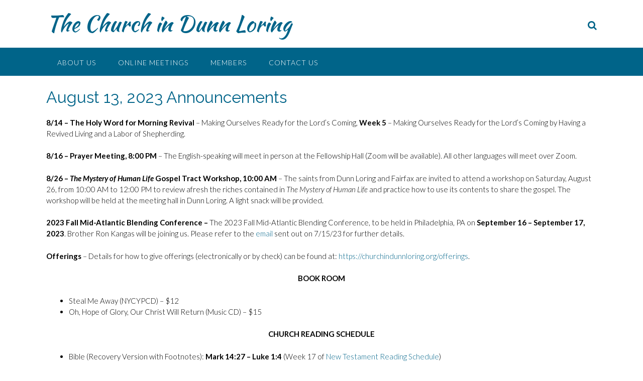

--- FILE ---
content_type: text/html; charset=UTF-8
request_url: https://churchindunnloring.org/august-13-2023-announcements/
body_size: 14951
content:
<!DOCTYPE html><!-- Panoramic Premium -->
<html lang="en-US">
<head>
<meta charset="UTF-8">
<meta name="viewport" content="width=device-width, initial-scale=1">
<link rel="profile" href="http://gmpg.org/xfn/11">

<title>August 13, 2023 Announcements &#8211; The Church in Dunn Loring</title>
<meta name='robots' content='max-image-preview:large' />
<link rel='dns-prefetch' href='//fonts.googleapis.com' />
<link rel="alternate" type="application/rss+xml" title="The Church in Dunn Loring &raquo; Feed" href="https://churchindunnloring.org/feed/" />
<link rel="alternate" type="application/rss+xml" title="The Church in Dunn Loring &raquo; Comments Feed" href="https://churchindunnloring.org/comments/feed/" />
<link rel="alternate" type="text/calendar" title="The Church in Dunn Loring &raquo; iCal Feed" href="https://churchindunnloring.org/events/?ical=1" />
<script type="text/javascript">
/* <![CDATA[ */
window._wpemojiSettings = {"baseUrl":"https:\/\/s.w.org\/images\/core\/emoji\/14.0.0\/72x72\/","ext":".png","svgUrl":"https:\/\/s.w.org\/images\/core\/emoji\/14.0.0\/svg\/","svgExt":".svg","source":{"concatemoji":"https:\/\/churchindunnloring.org\/wp-includes\/js\/wp-emoji-release.min.js?ver=6.4.7"}};
/*! This file is auto-generated */
!function(i,n){var o,s,e;function c(e){try{var t={supportTests:e,timestamp:(new Date).valueOf()};sessionStorage.setItem(o,JSON.stringify(t))}catch(e){}}function p(e,t,n){e.clearRect(0,0,e.canvas.width,e.canvas.height),e.fillText(t,0,0);var t=new Uint32Array(e.getImageData(0,0,e.canvas.width,e.canvas.height).data),r=(e.clearRect(0,0,e.canvas.width,e.canvas.height),e.fillText(n,0,0),new Uint32Array(e.getImageData(0,0,e.canvas.width,e.canvas.height).data));return t.every(function(e,t){return e===r[t]})}function u(e,t,n){switch(t){case"flag":return n(e,"\ud83c\udff3\ufe0f\u200d\u26a7\ufe0f","\ud83c\udff3\ufe0f\u200b\u26a7\ufe0f")?!1:!n(e,"\ud83c\uddfa\ud83c\uddf3","\ud83c\uddfa\u200b\ud83c\uddf3")&&!n(e,"\ud83c\udff4\udb40\udc67\udb40\udc62\udb40\udc65\udb40\udc6e\udb40\udc67\udb40\udc7f","\ud83c\udff4\u200b\udb40\udc67\u200b\udb40\udc62\u200b\udb40\udc65\u200b\udb40\udc6e\u200b\udb40\udc67\u200b\udb40\udc7f");case"emoji":return!n(e,"\ud83e\udef1\ud83c\udffb\u200d\ud83e\udef2\ud83c\udfff","\ud83e\udef1\ud83c\udffb\u200b\ud83e\udef2\ud83c\udfff")}return!1}function f(e,t,n){var r="undefined"!=typeof WorkerGlobalScope&&self instanceof WorkerGlobalScope?new OffscreenCanvas(300,150):i.createElement("canvas"),a=r.getContext("2d",{willReadFrequently:!0}),o=(a.textBaseline="top",a.font="600 32px Arial",{});return e.forEach(function(e){o[e]=t(a,e,n)}),o}function t(e){var t=i.createElement("script");t.src=e,t.defer=!0,i.head.appendChild(t)}"undefined"!=typeof Promise&&(o="wpEmojiSettingsSupports",s=["flag","emoji"],n.supports={everything:!0,everythingExceptFlag:!0},e=new Promise(function(e){i.addEventListener("DOMContentLoaded",e,{once:!0})}),new Promise(function(t){var n=function(){try{var e=JSON.parse(sessionStorage.getItem(o));if("object"==typeof e&&"number"==typeof e.timestamp&&(new Date).valueOf()<e.timestamp+604800&&"object"==typeof e.supportTests)return e.supportTests}catch(e){}return null}();if(!n){if("undefined"!=typeof Worker&&"undefined"!=typeof OffscreenCanvas&&"undefined"!=typeof URL&&URL.createObjectURL&&"undefined"!=typeof Blob)try{var e="postMessage("+f.toString()+"("+[JSON.stringify(s),u.toString(),p.toString()].join(",")+"));",r=new Blob([e],{type:"text/javascript"}),a=new Worker(URL.createObjectURL(r),{name:"wpTestEmojiSupports"});return void(a.onmessage=function(e){c(n=e.data),a.terminate(),t(n)})}catch(e){}c(n=f(s,u,p))}t(n)}).then(function(e){for(var t in e)n.supports[t]=e[t],n.supports.everything=n.supports.everything&&n.supports[t],"flag"!==t&&(n.supports.everythingExceptFlag=n.supports.everythingExceptFlag&&n.supports[t]);n.supports.everythingExceptFlag=n.supports.everythingExceptFlag&&!n.supports.flag,n.DOMReady=!1,n.readyCallback=function(){n.DOMReady=!0}}).then(function(){return e}).then(function(){var e;n.supports.everything||(n.readyCallback(),(e=n.source||{}).concatemoji?t(e.concatemoji):e.wpemoji&&e.twemoji&&(t(e.twemoji),t(e.wpemoji)))}))}((window,document),window._wpemojiSettings);
/* ]]> */
</script>
<style id='wp-emoji-styles-inline-css' type='text/css'>

	img.wp-smiley, img.emoji {
		display: inline !important;
		border: none !important;
		box-shadow: none !important;
		height: 1em !important;
		width: 1em !important;
		margin: 0 0.07em !important;
		vertical-align: -0.1em !important;
		background: none !important;
		padding: 0 !important;
	}
</style>
<link rel='stylesheet' id='wp-block-library-css' href='https://churchindunnloring.org/wp-includes/css/dist/block-library/style.min.css?ver=6.4.7' type='text/css' media='all' />
<style id='classic-theme-styles-inline-css' type='text/css'>
/*! This file is auto-generated */
.wp-block-button__link{color:#fff;background-color:#32373c;border-radius:9999px;box-shadow:none;text-decoration:none;padding:calc(.667em + 2px) calc(1.333em + 2px);font-size:1.125em}.wp-block-file__button{background:#32373c;color:#fff;text-decoration:none}
</style>
<style id='global-styles-inline-css' type='text/css'>
body{--wp--preset--color--black: #000000;--wp--preset--color--cyan-bluish-gray: #abb8c3;--wp--preset--color--white: #ffffff;--wp--preset--color--pale-pink: #f78da7;--wp--preset--color--vivid-red: #cf2e2e;--wp--preset--color--luminous-vivid-orange: #ff6900;--wp--preset--color--luminous-vivid-amber: #fcb900;--wp--preset--color--light-green-cyan: #7bdcb5;--wp--preset--color--vivid-green-cyan: #00d084;--wp--preset--color--pale-cyan-blue: #8ed1fc;--wp--preset--color--vivid-cyan-blue: #0693e3;--wp--preset--color--vivid-purple: #9b51e0;--wp--preset--gradient--vivid-cyan-blue-to-vivid-purple: linear-gradient(135deg,rgba(6,147,227,1) 0%,rgb(155,81,224) 100%);--wp--preset--gradient--light-green-cyan-to-vivid-green-cyan: linear-gradient(135deg,rgb(122,220,180) 0%,rgb(0,208,130) 100%);--wp--preset--gradient--luminous-vivid-amber-to-luminous-vivid-orange: linear-gradient(135deg,rgba(252,185,0,1) 0%,rgba(255,105,0,1) 100%);--wp--preset--gradient--luminous-vivid-orange-to-vivid-red: linear-gradient(135deg,rgba(255,105,0,1) 0%,rgb(207,46,46) 100%);--wp--preset--gradient--very-light-gray-to-cyan-bluish-gray: linear-gradient(135deg,rgb(238,238,238) 0%,rgb(169,184,195) 100%);--wp--preset--gradient--cool-to-warm-spectrum: linear-gradient(135deg,rgb(74,234,220) 0%,rgb(151,120,209) 20%,rgb(207,42,186) 40%,rgb(238,44,130) 60%,rgb(251,105,98) 80%,rgb(254,248,76) 100%);--wp--preset--gradient--blush-light-purple: linear-gradient(135deg,rgb(255,206,236) 0%,rgb(152,150,240) 100%);--wp--preset--gradient--blush-bordeaux: linear-gradient(135deg,rgb(254,205,165) 0%,rgb(254,45,45) 50%,rgb(107,0,62) 100%);--wp--preset--gradient--luminous-dusk: linear-gradient(135deg,rgb(255,203,112) 0%,rgb(199,81,192) 50%,rgb(65,88,208) 100%);--wp--preset--gradient--pale-ocean: linear-gradient(135deg,rgb(255,245,203) 0%,rgb(182,227,212) 50%,rgb(51,167,181) 100%);--wp--preset--gradient--electric-grass: linear-gradient(135deg,rgb(202,248,128) 0%,rgb(113,206,126) 100%);--wp--preset--gradient--midnight: linear-gradient(135deg,rgb(2,3,129) 0%,rgb(40,116,252) 100%);--wp--preset--font-size--small: 13px;--wp--preset--font-size--medium: 20px;--wp--preset--font-size--large: 36px;--wp--preset--font-size--x-large: 42px;--wp--preset--spacing--20: 0.44rem;--wp--preset--spacing--30: 0.67rem;--wp--preset--spacing--40: 1rem;--wp--preset--spacing--50: 1.5rem;--wp--preset--spacing--60: 2.25rem;--wp--preset--spacing--70: 3.38rem;--wp--preset--spacing--80: 5.06rem;--wp--preset--shadow--natural: 6px 6px 9px rgba(0, 0, 0, 0.2);--wp--preset--shadow--deep: 12px 12px 50px rgba(0, 0, 0, 0.4);--wp--preset--shadow--sharp: 6px 6px 0px rgba(0, 0, 0, 0.2);--wp--preset--shadow--outlined: 6px 6px 0px -3px rgba(255, 255, 255, 1), 6px 6px rgba(0, 0, 0, 1);--wp--preset--shadow--crisp: 6px 6px 0px rgba(0, 0, 0, 1);}:where(.is-layout-flex){gap: 0.5em;}:where(.is-layout-grid){gap: 0.5em;}body .is-layout-flow > .alignleft{float: left;margin-inline-start: 0;margin-inline-end: 2em;}body .is-layout-flow > .alignright{float: right;margin-inline-start: 2em;margin-inline-end: 0;}body .is-layout-flow > .aligncenter{margin-left: auto !important;margin-right: auto !important;}body .is-layout-constrained > .alignleft{float: left;margin-inline-start: 0;margin-inline-end: 2em;}body .is-layout-constrained > .alignright{float: right;margin-inline-start: 2em;margin-inline-end: 0;}body .is-layout-constrained > .aligncenter{margin-left: auto !important;margin-right: auto !important;}body .is-layout-constrained > :where(:not(.alignleft):not(.alignright):not(.alignfull)){max-width: var(--wp--style--global--content-size);margin-left: auto !important;margin-right: auto !important;}body .is-layout-constrained > .alignwide{max-width: var(--wp--style--global--wide-size);}body .is-layout-flex{display: flex;}body .is-layout-flex{flex-wrap: wrap;align-items: center;}body .is-layout-flex > *{margin: 0;}body .is-layout-grid{display: grid;}body .is-layout-grid > *{margin: 0;}:where(.wp-block-columns.is-layout-flex){gap: 2em;}:where(.wp-block-columns.is-layout-grid){gap: 2em;}:where(.wp-block-post-template.is-layout-flex){gap: 1.25em;}:where(.wp-block-post-template.is-layout-grid){gap: 1.25em;}.has-black-color{color: var(--wp--preset--color--black) !important;}.has-cyan-bluish-gray-color{color: var(--wp--preset--color--cyan-bluish-gray) !important;}.has-white-color{color: var(--wp--preset--color--white) !important;}.has-pale-pink-color{color: var(--wp--preset--color--pale-pink) !important;}.has-vivid-red-color{color: var(--wp--preset--color--vivid-red) !important;}.has-luminous-vivid-orange-color{color: var(--wp--preset--color--luminous-vivid-orange) !important;}.has-luminous-vivid-amber-color{color: var(--wp--preset--color--luminous-vivid-amber) !important;}.has-light-green-cyan-color{color: var(--wp--preset--color--light-green-cyan) !important;}.has-vivid-green-cyan-color{color: var(--wp--preset--color--vivid-green-cyan) !important;}.has-pale-cyan-blue-color{color: var(--wp--preset--color--pale-cyan-blue) !important;}.has-vivid-cyan-blue-color{color: var(--wp--preset--color--vivid-cyan-blue) !important;}.has-vivid-purple-color{color: var(--wp--preset--color--vivid-purple) !important;}.has-black-background-color{background-color: var(--wp--preset--color--black) !important;}.has-cyan-bluish-gray-background-color{background-color: var(--wp--preset--color--cyan-bluish-gray) !important;}.has-white-background-color{background-color: var(--wp--preset--color--white) !important;}.has-pale-pink-background-color{background-color: var(--wp--preset--color--pale-pink) !important;}.has-vivid-red-background-color{background-color: var(--wp--preset--color--vivid-red) !important;}.has-luminous-vivid-orange-background-color{background-color: var(--wp--preset--color--luminous-vivid-orange) !important;}.has-luminous-vivid-amber-background-color{background-color: var(--wp--preset--color--luminous-vivid-amber) !important;}.has-light-green-cyan-background-color{background-color: var(--wp--preset--color--light-green-cyan) !important;}.has-vivid-green-cyan-background-color{background-color: var(--wp--preset--color--vivid-green-cyan) !important;}.has-pale-cyan-blue-background-color{background-color: var(--wp--preset--color--pale-cyan-blue) !important;}.has-vivid-cyan-blue-background-color{background-color: var(--wp--preset--color--vivid-cyan-blue) !important;}.has-vivid-purple-background-color{background-color: var(--wp--preset--color--vivid-purple) !important;}.has-black-border-color{border-color: var(--wp--preset--color--black) !important;}.has-cyan-bluish-gray-border-color{border-color: var(--wp--preset--color--cyan-bluish-gray) !important;}.has-white-border-color{border-color: var(--wp--preset--color--white) !important;}.has-pale-pink-border-color{border-color: var(--wp--preset--color--pale-pink) !important;}.has-vivid-red-border-color{border-color: var(--wp--preset--color--vivid-red) !important;}.has-luminous-vivid-orange-border-color{border-color: var(--wp--preset--color--luminous-vivid-orange) !important;}.has-luminous-vivid-amber-border-color{border-color: var(--wp--preset--color--luminous-vivid-amber) !important;}.has-light-green-cyan-border-color{border-color: var(--wp--preset--color--light-green-cyan) !important;}.has-vivid-green-cyan-border-color{border-color: var(--wp--preset--color--vivid-green-cyan) !important;}.has-pale-cyan-blue-border-color{border-color: var(--wp--preset--color--pale-cyan-blue) !important;}.has-vivid-cyan-blue-border-color{border-color: var(--wp--preset--color--vivid-cyan-blue) !important;}.has-vivid-purple-border-color{border-color: var(--wp--preset--color--vivid-purple) !important;}.has-vivid-cyan-blue-to-vivid-purple-gradient-background{background: var(--wp--preset--gradient--vivid-cyan-blue-to-vivid-purple) !important;}.has-light-green-cyan-to-vivid-green-cyan-gradient-background{background: var(--wp--preset--gradient--light-green-cyan-to-vivid-green-cyan) !important;}.has-luminous-vivid-amber-to-luminous-vivid-orange-gradient-background{background: var(--wp--preset--gradient--luminous-vivid-amber-to-luminous-vivid-orange) !important;}.has-luminous-vivid-orange-to-vivid-red-gradient-background{background: var(--wp--preset--gradient--luminous-vivid-orange-to-vivid-red) !important;}.has-very-light-gray-to-cyan-bluish-gray-gradient-background{background: var(--wp--preset--gradient--very-light-gray-to-cyan-bluish-gray) !important;}.has-cool-to-warm-spectrum-gradient-background{background: var(--wp--preset--gradient--cool-to-warm-spectrum) !important;}.has-blush-light-purple-gradient-background{background: var(--wp--preset--gradient--blush-light-purple) !important;}.has-blush-bordeaux-gradient-background{background: var(--wp--preset--gradient--blush-bordeaux) !important;}.has-luminous-dusk-gradient-background{background: var(--wp--preset--gradient--luminous-dusk) !important;}.has-pale-ocean-gradient-background{background: var(--wp--preset--gradient--pale-ocean) !important;}.has-electric-grass-gradient-background{background: var(--wp--preset--gradient--electric-grass) !important;}.has-midnight-gradient-background{background: var(--wp--preset--gradient--midnight) !important;}.has-small-font-size{font-size: var(--wp--preset--font-size--small) !important;}.has-medium-font-size{font-size: var(--wp--preset--font-size--medium) !important;}.has-large-font-size{font-size: var(--wp--preset--font-size--large) !important;}.has-x-large-font-size{font-size: var(--wp--preset--font-size--x-large) !important;}
.wp-block-navigation a:where(:not(.wp-element-button)){color: inherit;}
:where(.wp-block-post-template.is-layout-flex){gap: 1.25em;}:where(.wp-block-post-template.is-layout-grid){gap: 1.25em;}
:where(.wp-block-columns.is-layout-flex){gap: 2em;}:where(.wp-block-columns.is-layout-grid){gap: 2em;}
.wp-block-pullquote{font-size: 1.5em;line-height: 1.6;}
</style>
<link rel='stylesheet' id='panoramic-fonts-css' href='https://fonts.googleapis.com/css?family=Kaushan+Script%3A400%7CLato%3A300%2C300italic%2C400%2C400italic%2C600%2C600italic%2C700%2C700italic%7CRaleway%3A300%2C300italic%2C400%2C400italic%2C500%2C500italic%2C600%2C600italic%2C700%2C700italic&#038;subset=latin%2Clatin-ext&#038;ver=10.2.58' type='text/css' media='all' />
<link rel='stylesheet' id='panoramic-header-standard-css' href='https://churchindunnloring.org/wp-content/themes/panoramic/library/css/header-standard.css?ver=10.2.58' type='text/css' media='all' />
<link rel='stylesheet' id='otb-font-awesome-otb-font-awesome-css' href='https://churchindunnloring.org/wp-content/themes/panoramic/library/fonts/otb-font-awesome/css/otb-font-awesome.css?ver=4.7.0' type='text/css' media='all' />
<link rel='stylesheet' id='otb-font-awesome-font-awesome-min-css' href='https://churchindunnloring.org/wp-content/themes/panoramic/library/fonts/otb-font-awesome/css/font-awesome.min.css?ver=4.7.0' type='text/css' media='all' />
<link rel='stylesheet' id='panoramic-style-css' href='https://churchindunnloring.org/wp-content/themes/panoramic/style.css?ver=10.2.58' type='text/css' media='all' />
<link rel='stylesheet' id='panoramic-instagram-min-css' href='https://churchindunnloring.org/wp-content/themes/panoramic/library/css/instagram.min.css?ver=10.2.58' type='text/css' media='all' />
<link rel='stylesheet' id='panoramic_customizer_theme_fonts-css' href='//fonts.googleapis.com/css?family=Kaushan+Script%3Aregular|Raleway%3Aregular%2C100%2C300%2C600%2C700%2C800|Lato%3Aregular%2Citalic%2C100%2C300%2C700%26subset%3Dlatin%2C' type='text/css' media='screen' />
<style id='teccc-nofile-stylesheet-inline-css' type='text/css'>
/* The Events Calendar: Category Colors 7.3.0 */
.teccc-legend a, .tribe-events-calendar a, #tribe-events-content .tribe-events-tooltip h4
{
	font-weight: bold;
}

.tribe-events-list .vevent.hentry h2 {
	padding-left: 5px;
}


@media only screen and (max-width: 768px) {
	.tribe-events-calendar td .hentry,
	.tribe-events-calendar td .type-tribe_events {
		display: block;
	}

	h3.entry-title.summary,
	h3.tribe-events-month-event-title,
	.tribe-events-calendar .tribe-events-has-events:after {
		display: none;
	}

	.tribe-events-calendar .mobile-trigger .tribe-events-tooltip {
		display: none !important;
	}
}


.tribe-events .tribe-events-calendar-month__multiday-event-bar,
.tribe-events .tribe-events-calendar-month__multiday-event-bar-inner,
.tribe-events-calendar-month__multiday-event-wrapper
{ background-color: #F7F6F6; }


.tribe-events-calendar-month__multiday-event-wrapper.tribe-events-calendar-month__multiday-event--empty
{ background-color: transparent !important; }


.tribe-common--breakpoint-medium.tribe-events .tribe-events-calendar-list__event-datetime-featured-text,
.tribe-events-calendar-month-mobile-events__mobile-event-datetime-featured-text,
.tribe-events-calendar-day__event-datetime-featured-text,
.tribe-common-c-svgicon--featured
{ color: #0ea0d7 !important; }

.tribe-events-calendar-list__event-date-tag-datetime:after, 
.tribe-events-widget-events-list__event-date-tag-datetime:after, 
.tribe-events .tribe-events-calendar-day__event--featured:after,
.tribe-events .tribe-events-calendar-month__calendar-event--featured:before
{ background-color: #0ea0d7 !important; }



	
		.tribe-events-category-7-feasts h2.tribe-events-list-event-title.entry-title a,
.tribe-events-category-7-feasts h2.tribe-events-list-event-title a,
.tribe-events-category-7-feasts h3.tribe-events-list-event-title a,
.tribe-event-featured .tribe-events-category-7-feasts h3.tribe-events-list-event-title a,
.tribe-events-list .tribe-events-loop .tribe-event-featured.tribe-events-category-7-feasts h3.tribe-events-list-event-title a,	.tribe-events-shortcode .tribe-events-month table .type-tribe_events.tribe-events-category-7-feasts,		.tribe-events-list .tribe-events-loop .tribe-event-featured.tribe-events-category-7-feasts h3.tribe-events-list-event-title a:hover,
#tribe-events-content table.tribe-events-calendar .type-tribe_events.tribe-events-category-7-feasts.tribe-event-featured h3.tribe-events-month-event-title a:hover,			.tribe-events-list-widget li.tribe-events-category-7-feasts a:link,
.tribe-events-list-widget li.tribe-events-category-7-feasts a:visited,
li.tribe-events-list-widget-events.tribe-events-category-7-feasts a:link,
li.tribe-events-list-widget-events.tribe-events-category-7-feasts a:visited,	.teccc-legend li.tribe_events_cat-7-feasts a,
.tribe-common article.tribe_events_cat-7-feasts h3 a,
.tribe-common article.tribe_events_cat-7-feasts h3 a:link,
.tribe-common article.tribe_events_cat-7-feasts h3 a:visited,
article.tribe-events-calendar-month__multiday-event.tribe_events_cat-7-feasts h3,	#tribe-events-content table.tribe-events-calendar .tribe-event-featured.tribe-events-category-7-feasts .tribe-events-month-event-title a,
.teccc-legend li.tribe-events-category-7-feasts a,
.tribe-events-calendar .tribe-events-category-7-feasts a,
#tribe-events-content .teccc-legend li.tribe-events-category-7-feasts a,
#tribe-events-content .tribe-events-calendar .tribe-events-category-7-feasts a,
.type-tribe_events.tribe-events-category-7-feasts h2 a,
.tribe-events-category-7-feasts > div.hentry.vevent > h3.entry-title a,
.tribe-events-mobile.tribe-events-category-7-feasts h4 a
{
			color: #fff;
		text-decoration: none;
}

		.tribe-events-category-7-feasts h3.tribe-events-list-event-title,		.tribe-events-shortcode .tribe-events-month table .type-tribe_events.tribe-events-category-7-feasts,				.tribe-events-list-widget li.tribe-events-category-7-feasts h4,
li.tribe-events-list-widget-events.tribe-events-category-7-feasts h4,	.teccc-legend li.tribe_events_cat-7-feasts,
article.tribe_events_cat-7-feasts header.tribe-events-widget-events-list__event-header h3,
article.tribe-events-calendar-month__calendar-event.tribe_events_cat-7-feasts h3,
article.tribe-events-calendar-month__multiday-event.tribe_events_cat-7-feasts .tribe-events-calendar-month__multiday-event-bar-inner,
article.tribe-events-calendar-month-mobile-events__mobile-event.tribe_events_cat-7-feasts h3,
article.tribe-events-calendar-day__event.tribe_events_cat-7-feasts h3,
article.tribe-events-calendar-list__event.tribe_events_cat-7-feasts h3,
article.tribe-events-calendar-latest-past__event.tribe_events_cat-7-feasts h3,	.events-archive.events-gridview #tribe-events-content table .type-tribe_events.tribe-events-category-7-feasts,
.teccc-legend li.tribe-events-category-7-feasts,
.tribe-events-calendar .tribe-events-category-7-feasts,
.type-tribe_events.tribe-events-category-7-feasts h2,
.tribe-events-category-7-feasts > div.hentry.vevent > h3.entry-title,
.tribe-events-mobile.tribe-events-category-7-feasts h4
{
			background-color: #189e49;
				border-right: 5px solid transparent;
			color: #fff;
		line-height: 1.4em;
	padding-left: 5px;
	padding-bottom: 2px;
}

	.tribe-events-calendar .tribe-event-featured.tribe-events-category-7-feasts,
#tribe-events-content table.tribe-events-calendar .type-tribe_events.tribe-event-featured.tribe-events-category-7-feasts,
.tribe-grid-body div[id*='tribe-events-event-'][class*='tribe-events-category-'].tribe-events-week-hourly-single.tribe-event-featured
{ border-right: 5px solid #0ea0d7 }

	
	
		.tribe-events-list-widget li.tribe-events-category-7-feasts a:link,
.tribe-events-list-widget li.tribe-events-category-7-feasts a:visited,
li.tribe-events-list-widget-events.tribe-events-category-7-feasts a:link,
li.tribe-events-list-widget-events.tribe-events-category-7-feasts a:visited,	.tribe-events-category-7-feasts h2.tribe-events-list-event-title.entry-title a,
.tribe-events-category-7-feasts h2.tribe-events-list-event-title a,
.tribe-events-category-7-feasts h3.tribe-events-list-event-title a,
.tribe-event-featured .tribe-events-category-7-feasts h3.tribe-events-list-event-title a,
.tribe-events-list .tribe-events-loop .tribe-event-featured.tribe-events-category-7-feasts h3.tribe-events-list-event-title a
{
	width: auto;
	display: block;
}
	
		.tribe-events-category-cypc h2.tribe-events-list-event-title.entry-title a,
.tribe-events-category-cypc h2.tribe-events-list-event-title a,
.tribe-events-category-cypc h3.tribe-events-list-event-title a,
.tribe-event-featured .tribe-events-category-cypc h3.tribe-events-list-event-title a,
.tribe-events-list .tribe-events-loop .tribe-event-featured.tribe-events-category-cypc h3.tribe-events-list-event-title a,	.tribe-events-shortcode .tribe-events-month table .type-tribe_events.tribe-events-category-cypc,		.tribe-events-list .tribe-events-loop .tribe-event-featured.tribe-events-category-cypc h3.tribe-events-list-event-title a:hover,
#tribe-events-content table.tribe-events-calendar .type-tribe_events.tribe-events-category-cypc.tribe-event-featured h3.tribe-events-month-event-title a:hover,			.tribe-events-list-widget li.tribe-events-category-cypc a:link,
.tribe-events-list-widget li.tribe-events-category-cypc a:visited,
li.tribe-events-list-widget-events.tribe-events-category-cypc a:link,
li.tribe-events-list-widget-events.tribe-events-category-cypc a:visited,	.teccc-legend li.tribe_events_cat-cypc a,
.tribe-common article.tribe_events_cat-cypc h3 a,
.tribe-common article.tribe_events_cat-cypc h3 a:link,
.tribe-common article.tribe_events_cat-cypc h3 a:visited,
article.tribe-events-calendar-month__multiday-event.tribe_events_cat-cypc h3,	#tribe-events-content table.tribe-events-calendar .tribe-event-featured.tribe-events-category-cypc .tribe-events-month-event-title a,
.teccc-legend li.tribe-events-category-cypc a,
.tribe-events-calendar .tribe-events-category-cypc a,
#tribe-events-content .teccc-legend li.tribe-events-category-cypc a,
#tribe-events-content .tribe-events-calendar .tribe-events-category-cypc a,
.type-tribe_events.tribe-events-category-cypc h2 a,
.tribe-events-category-cypc > div.hentry.vevent > h3.entry-title a,
.tribe-events-mobile.tribe-events-category-cypc h4 a
{
			color: #fff;
		text-decoration: none;
}

		.tribe-events-category-cypc h3.tribe-events-list-event-title,		.tribe-events-shortcode .tribe-events-month table .type-tribe_events.tribe-events-category-cypc,				.tribe-events-list-widget li.tribe-events-category-cypc h4,
li.tribe-events-list-widget-events.tribe-events-category-cypc h4,	.teccc-legend li.tribe_events_cat-cypc,
article.tribe_events_cat-cypc header.tribe-events-widget-events-list__event-header h3,
article.tribe-events-calendar-month__calendar-event.tribe_events_cat-cypc h3,
article.tribe-events-calendar-month__multiday-event.tribe_events_cat-cypc .tribe-events-calendar-month__multiday-event-bar-inner,
article.tribe-events-calendar-month-mobile-events__mobile-event.tribe_events_cat-cypc h3,
article.tribe-events-calendar-day__event.tribe_events_cat-cypc h3,
article.tribe-events-calendar-list__event.tribe_events_cat-cypc h3,
article.tribe-events-calendar-latest-past__event.tribe_events_cat-cypc h3,	.events-archive.events-gridview #tribe-events-content table .type-tribe_events.tribe-events-category-cypc,
.teccc-legend li.tribe-events-category-cypc,
.tribe-events-calendar .tribe-events-category-cypc,
.type-tribe_events.tribe-events-category-cypc h2,
.tribe-events-category-cypc > div.hentry.vevent > h3.entry-title,
.tribe-events-mobile.tribe-events-category-cypc h4
{
			background-color: #6aa6da;
				border-right: 5px solid transparent;
			color: #fff;
		line-height: 1.4em;
	padding-left: 5px;
	padding-bottom: 2px;
}

	.tribe-events-calendar .tribe-event-featured.tribe-events-category-cypc,
#tribe-events-content table.tribe-events-calendar .type-tribe_events.tribe-event-featured.tribe-events-category-cypc,
.tribe-grid-body div[id*='tribe-events-event-'][class*='tribe-events-category-'].tribe-events-week-hourly-single.tribe-event-featured
{ border-right: 5px solid #0ea0d7 }

	
	
		.tribe-events-list-widget li.tribe-events-category-cypc a:link,
.tribe-events-list-widget li.tribe-events-category-cypc a:visited,
li.tribe-events-list-widget-events.tribe-events-category-cypc a:link,
li.tribe-events-list-widget-events.tribe-events-category-cypc a:visited,	.tribe-events-category-cypc h2.tribe-events-list-event-title.entry-title a,
.tribe-events-category-cypc h2.tribe-events-list-event-title a,
.tribe-events-category-cypc h3.tribe-events-list-event-title a,
.tribe-event-featured .tribe-events-category-cypc h3.tribe-events-list-event-title a,
.tribe-events-list .tribe-events-loop .tribe-event-featured.tribe-events-category-cypc h3.tribe-events-list-event-title a
{
	width: auto;
	display: block;
}
	
		.tribe-events-category-cidl h2.tribe-events-list-event-title.entry-title a,
.tribe-events-category-cidl h2.tribe-events-list-event-title a,
.tribe-events-category-cidl h3.tribe-events-list-event-title a,
.tribe-event-featured .tribe-events-category-cidl h3.tribe-events-list-event-title a,
.tribe-events-list .tribe-events-loop .tribe-event-featured.tribe-events-category-cidl h3.tribe-events-list-event-title a,	.tribe-events-shortcode .tribe-events-month table .type-tribe_events.tribe-events-category-cidl,		.tribe-events-list .tribe-events-loop .tribe-event-featured.tribe-events-category-cidl h3.tribe-events-list-event-title a:hover,
#tribe-events-content table.tribe-events-calendar .type-tribe_events.tribe-events-category-cidl.tribe-event-featured h3.tribe-events-month-event-title a:hover,			.tribe-events-list-widget li.tribe-events-category-cidl a:link,
.tribe-events-list-widget li.tribe-events-category-cidl a:visited,
li.tribe-events-list-widget-events.tribe-events-category-cidl a:link,
li.tribe-events-list-widget-events.tribe-events-category-cidl a:visited,	.teccc-legend li.tribe_events_cat-cidl a,
.tribe-common article.tribe_events_cat-cidl h3 a,
.tribe-common article.tribe_events_cat-cidl h3 a:link,
.tribe-common article.tribe_events_cat-cidl h3 a:visited,
article.tribe-events-calendar-month__multiday-event.tribe_events_cat-cidl h3,	#tribe-events-content table.tribe-events-calendar .tribe-event-featured.tribe-events-category-cidl .tribe-events-month-event-title a,
.teccc-legend li.tribe-events-category-cidl a,
.tribe-events-calendar .tribe-events-category-cidl a,
#tribe-events-content .teccc-legend li.tribe-events-category-cidl a,
#tribe-events-content .tribe-events-calendar .tribe-events-category-cidl a,
.type-tribe_events.tribe-events-category-cidl h2 a,
.tribe-events-category-cidl > div.hentry.vevent > h3.entry-title a,
.tribe-events-mobile.tribe-events-category-cidl h4 a
{
			color: #fff;
		text-decoration: none;
}

		.tribe-events-category-cidl h3.tribe-events-list-event-title,		.tribe-events-shortcode .tribe-events-month table .type-tribe_events.tribe-events-category-cidl,				.tribe-events-list-widget li.tribe-events-category-cidl h4,
li.tribe-events-list-widget-events.tribe-events-category-cidl h4,	.teccc-legend li.tribe_events_cat-cidl,
article.tribe_events_cat-cidl header.tribe-events-widget-events-list__event-header h3,
article.tribe-events-calendar-month__calendar-event.tribe_events_cat-cidl h3,
article.tribe-events-calendar-month__multiday-event.tribe_events_cat-cidl .tribe-events-calendar-month__multiday-event-bar-inner,
article.tribe-events-calendar-month-mobile-events__mobile-event.tribe_events_cat-cidl h3,
article.tribe-events-calendar-day__event.tribe_events_cat-cidl h3,
article.tribe-events-calendar-list__event.tribe_events_cat-cidl h3,
article.tribe-events-calendar-latest-past__event.tribe_events_cat-cidl h3,	.events-archive.events-gridview #tribe-events-content table .type-tribe_events.tribe-events-category-cidl,
.teccc-legend li.tribe-events-category-cidl,
.tribe-events-calendar .tribe-events-category-cidl,
.type-tribe_events.tribe-events-category-cidl h2,
.tribe-events-category-cidl > div.hentry.vevent > h3.entry-title,
.tribe-events-mobile.tribe-events-category-cidl h4
{
			background-color: #e62e24;
				border-right: 5px solid transparent;
			color: #fff;
		line-height: 1.4em;
	padding-left: 5px;
	padding-bottom: 2px;
}

	.tribe-events-calendar .tribe-event-featured.tribe-events-category-cidl,
#tribe-events-content table.tribe-events-calendar .type-tribe_events.tribe-event-featured.tribe-events-category-cidl,
.tribe-grid-body div[id*='tribe-events-event-'][class*='tribe-events-category-'].tribe-events-week-hourly-single.tribe-event-featured
{ border-right: 5px solid #0ea0d7 }

	
	
		.tribe-events-list-widget li.tribe-events-category-cidl a:link,
.tribe-events-list-widget li.tribe-events-category-cidl a:visited,
li.tribe-events-list-widget-events.tribe-events-category-cidl a:link,
li.tribe-events-list-widget-events.tribe-events-category-cidl a:visited,	.tribe-events-category-cidl h2.tribe-events-list-event-title.entry-title a,
.tribe-events-category-cidl h2.tribe-events-list-event-title a,
.tribe-events-category-cidl h3.tribe-events-list-event-title a,
.tribe-event-featured .tribe-events-category-cidl h3.tribe-events-list-event-title a,
.tribe-events-list .tribe-events-loop .tribe-event-featured.tribe-events-category-cidl h3.tribe-events-list-event-title a
{
	width: auto;
	display: block;
}
	
		.tribe-events-category-mid-atlantic h2.tribe-events-list-event-title.entry-title a,
.tribe-events-category-mid-atlantic h2.tribe-events-list-event-title a,
.tribe-events-category-mid-atlantic h3.tribe-events-list-event-title a,
.tribe-event-featured .tribe-events-category-mid-atlantic h3.tribe-events-list-event-title a,
.tribe-events-list .tribe-events-loop .tribe-event-featured.tribe-events-category-mid-atlantic h3.tribe-events-list-event-title a,	.tribe-events-shortcode .tribe-events-month table .type-tribe_events.tribe-events-category-mid-atlantic,		.tribe-events-list .tribe-events-loop .tribe-event-featured.tribe-events-category-mid-atlantic h3.tribe-events-list-event-title a:hover,
#tribe-events-content table.tribe-events-calendar .type-tribe_events.tribe-events-category-mid-atlantic.tribe-event-featured h3.tribe-events-month-event-title a:hover,			.tribe-events-list-widget li.tribe-events-category-mid-atlantic a:link,
.tribe-events-list-widget li.tribe-events-category-mid-atlantic a:visited,
li.tribe-events-list-widget-events.tribe-events-category-mid-atlantic a:link,
li.tribe-events-list-widget-events.tribe-events-category-mid-atlantic a:visited,	.teccc-legend li.tribe_events_cat-mid-atlantic a,
.tribe-common article.tribe_events_cat-mid-atlantic h3 a,
.tribe-common article.tribe_events_cat-mid-atlantic h3 a:link,
.tribe-common article.tribe_events_cat-mid-atlantic h3 a:visited,
article.tribe-events-calendar-month__multiday-event.tribe_events_cat-mid-atlantic h3,	#tribe-events-content table.tribe-events-calendar .tribe-event-featured.tribe-events-category-mid-atlantic .tribe-events-month-event-title a,
.teccc-legend li.tribe-events-category-mid-atlantic a,
.tribe-events-calendar .tribe-events-category-mid-atlantic a,
#tribe-events-content .teccc-legend li.tribe-events-category-mid-atlantic a,
#tribe-events-content .tribe-events-calendar .tribe-events-category-mid-atlantic a,
.type-tribe_events.tribe-events-category-mid-atlantic h2 a,
.tribe-events-category-mid-atlantic > div.hentry.vevent > h3.entry-title a,
.tribe-events-mobile.tribe-events-category-mid-atlantic h4 a
{
			color: #fff;
		text-decoration: none;
}

		.tribe-events-category-mid-atlantic h3.tribe-events-list-event-title,		.tribe-events-shortcode .tribe-events-month table .type-tribe_events.tribe-events-category-mid-atlantic,				.tribe-events-list-widget li.tribe-events-category-mid-atlantic h4,
li.tribe-events-list-widget-events.tribe-events-category-mid-atlantic h4,	.teccc-legend li.tribe_events_cat-mid-atlantic,
article.tribe_events_cat-mid-atlantic header.tribe-events-widget-events-list__event-header h3,
article.tribe-events-calendar-month__calendar-event.tribe_events_cat-mid-atlantic h3,
article.tribe-events-calendar-month__multiday-event.tribe_events_cat-mid-atlantic .tribe-events-calendar-month__multiday-event-bar-inner,
article.tribe-events-calendar-month-mobile-events__mobile-event.tribe_events_cat-mid-atlantic h3,
article.tribe-events-calendar-day__event.tribe_events_cat-mid-atlantic h3,
article.tribe-events-calendar-list__event.tribe_events_cat-mid-atlantic h3,
article.tribe-events-calendar-latest-past__event.tribe_events_cat-mid-atlantic h3,	.events-archive.events-gridview #tribe-events-content table .type-tribe_events.tribe-events-category-mid-atlantic,
.teccc-legend li.tribe-events-category-mid-atlantic,
.tribe-events-calendar .tribe-events-category-mid-atlantic,
.type-tribe_events.tribe-events-category-mid-atlantic h2,
.tribe-events-category-mid-atlantic > div.hentry.vevent > h3.entry-title,
.tribe-events-mobile.tribe-events-category-mid-atlantic h4
{
			background-color: #faa32f;
				border-right: 5px solid transparent;
			color: #fff;
		line-height: 1.4em;
	padding-left: 5px;
	padding-bottom: 2px;
}

	.tribe-events-calendar .tribe-event-featured.tribe-events-category-mid-atlantic,
#tribe-events-content table.tribe-events-calendar .type-tribe_events.tribe-event-featured.tribe-events-category-mid-atlantic,
.tribe-grid-body div[id*='tribe-events-event-'][class*='tribe-events-category-'].tribe-events-week-hourly-single.tribe-event-featured
{ border-right: 5px solid #0ea0d7 }

	
	
		.tribe-events-list-widget li.tribe-events-category-mid-atlantic a:link,
.tribe-events-list-widget li.tribe-events-category-mid-atlantic a:visited,
li.tribe-events-list-widget-events.tribe-events-category-mid-atlantic a:link,
li.tribe-events-list-widget-events.tribe-events-category-mid-atlantic a:visited,	.tribe-events-category-mid-atlantic h2.tribe-events-list-event-title.entry-title a,
.tribe-events-category-mid-atlantic h2.tribe-events-list-event-title a,
.tribe-events-category-mid-atlantic h3.tribe-events-list-event-title a,
.tribe-event-featured .tribe-events-category-mid-atlantic h3.tribe-events-list-event-title a,
.tribe-events-list .tribe-events-loop .tribe-event-featured.tribe-events-category-mid-atlantic h3.tribe-events-list-event-title a
{
	width: auto;
	display: block;
}


#legend_box
{
	font: bold 10px/4em sans-serif;
	text-align: center;
	width: 100%;
}

#legend a { text-decoration: none; }

#tribe-events #legend li, .tribe-events #legend li
{
	display: inline-block;
	list-style-type: none;
	padding: 7px;
	margin: 0 0 1em 0.7em;
}

#legend_box #legend li span { cursor: pointer; }

#tribe-events #legend li.teccc-reset,
.tribe-events #legend li.teccc-reset
{
	line-height: 1.4px;
}
/* End The Events Calendar: Category Colors CSS */

</style>
<!--n2css--><script type="text/javascript" src="https://churchindunnloring.org/wp-includes/js/jquery/jquery.min.js?ver=3.7.1" id="jquery-core-js"></script>
<script type="text/javascript" src="https://churchindunnloring.org/wp-includes/js/jquery/jquery-migrate.min.js?ver=3.4.1" id="jquery-migrate-js"></script>
<link rel="https://api.w.org/" href="https://churchindunnloring.org/wp-json/" /><link rel="alternate" type="application/json" href="https://churchindunnloring.org/wp-json/wp/v2/posts/7349" /><link rel="EditURI" type="application/rsd+xml" title="RSD" href="https://churchindunnloring.org/xmlrpc.php?rsd" />
<meta name="generator" content="WordPress 6.4.7" />
<link rel="canonical" href="https://churchindunnloring.org/august-13-2023-announcements/" />
<link rel='shortlink' href='https://churchindunnloring.org/?p=7349' />
<link rel="alternate" type="application/json+oembed" href="https://churchindunnloring.org/wp-json/oembed/1.0/embed?url=https%3A%2F%2Fchurchindunnloring.org%2Faugust-13-2023-announcements%2F" />
<link rel="alternate" type="text/xml+oembed" href="https://churchindunnloring.org/wp-json/oembed/1.0/embed?url=https%3A%2F%2Fchurchindunnloring.org%2Faugust-13-2023-announcements%2F&#038;format=xml" />
<meta name="tec-api-version" content="v1"><meta name="tec-api-origin" content="https://churchindunnloring.org"><link rel="alternate" href="https://churchindunnloring.org/wp-json/tribe/events/v1/" />
<style type="text/css">
/* Branding */
.site-header .branding {
	padding: 27px 0 23px 0;
}


.slider-padder .bottom-shape.curve {
	background-image: url("data:image/svg+xml,%3Csvg version='1.1' id='Layer_1' xmlns='http://www.w3.org/2000/svg' xmlns:xlink='http://www.w3.org/1999/xlink' x='0px' y='0px' width='2560.065px' height='518px' viewBox='0 0 2560.065 518' enable-background='new 0 0 2560.065 518' xml:space='preserve'%3E%3Cpath fill-rule='evenodd' clip-rule='evenodd' fill='none' d='M0,316C0,210.667,0,105.333,0,0c852.667,0,1705.333,0,2558,0 c-8.746,6.344-17.197,13.147-26.283,18.961c-107.799,68.975-219.433,131.429-331.645,192.76 c-96.982,53.008-198.793,95.616-302.636,133.323c-114.325,41.514-230.835,75.63-349.299,103.166 c-103.313,24.015-207.503,43.19-312.87,55.378c-46.625,5.394-93.521,8.441-140.293,12.572c-6.329,0.56-12.65,1.224-18.975,1.84 c-53.667,0-107.333,0-161,0c-1.515-0.335-3.017-0.887-4.545-0.971c-15.141-0.827-30.318-1.168-45.421-2.426 c-43.815-3.648-87.669-7.02-131.378-11.71c-39.548-4.244-79.041-9.336-118.348-15.41c-45.704-7.063-91.283-15.056-136.729-23.643 c-56.217-10.622-112.106-22.84-166.938-39.421C206.274,392.556,102.947,354.824,0,316z'/%3E%3Cpath fill-rule='evenodd' clip-rule='evenodd' fill='%23FFFFFF' d='M1076,518c6.324-0.616,12.646-1.28,18.975-1.84 c46.771-4.131,93.668-7.179,140.293-12.572c105.367-12.188,209.557-31.363,312.87-55.378 c118.464-27.536,234.974-61.652,349.299-103.166c103.843-37.707,205.653-80.315,302.636-133.323 c112.212-61.331,223.846-123.785,331.645-192.76C2540.803,13.147,2549.254,6.344,2558,0c0.667,0.333,1.783,0.548,1.909,1.024 C2560.196,2.115,2560,3.333,2560,4.5c0,171.167,0,342.333,0,513.5C2065.333,518,1570.667,518,1076,518z'/%3E%3Cpath fill-rule='evenodd' clip-rule='evenodd' fill='%23FFFFFF' d='M0,316c102.947,38.824,206.274,76.556,311.643,108.42 c54.831,16.581,110.721,28.799,166.938,39.421c45.445,8.587,91.024,16.579,136.729,23.643c39.307,6.074,78.8,11.166,118.348,15.41 c43.709,4.69,87.563,8.062,131.378,11.71c15.103,1.258,30.28,1.599,45.421,2.426c1.528,0.084,3.03,0.636,4.545,0.971 c-305,0-610,0-915,0C0,450.667,0,383.333,0,316z'/%3E%3C/svg%3E");
}

.slider-padder .bottom-shape.wave {
	background-image: url("data:image/svg+xml,%3Csvg version='1.1' id='Layer_1' xmlns='http://www.w3.org/2000/svg' xmlns:xlink='http://www.w3.org/1999/xlink' x='0px' y='0px' width='1646px' height='120px' viewBox='0 0 1646 120' enable-background='new 0 0 1646 120' xml:space='preserve'%3E%3Cg%3E%3Cpath fill-rule='evenodd' clip-rule='evenodd' fill='none' d='M0,70C0,2.333,0-65.333,0-133c548.667,0,1097.333,0,1646,0 c0,79,0,158,0,237c-1.261-0.373-2.498-0.896-3.785-1.098c-15.431-2.427-30.836-5.049-46.312-7.149 c-37.885-5.145-75.733-10.66-113.725-14.88c-45.141-5.015-90.378-9.287-135.643-13.027c-38.655-3.194-77.388-5.606-116.126-7.57 c-32.104-1.628-64.261-2.647-96.402-2.939c-39.479-0.359-78.98-0.253-118.446,0.711c-37.94,0.927-75.896,2.509-113.756,5.093 c-35.188,2.401-70.29,6.203-105.372,9.939c-37.553,3.999-75.045,8.575-112.548,13.023c-32.023,3.8-63.998,8.027-96.046,11.608 c-37.211,4.157-74.439,8.244-111.732,11.558c-31.17,2.77-62.415,5.368-93.678,6.237c-34.27,0.952-68.631,0.698-102.89-0.639 c-30.579-1.192-61.151-3.843-91.583-7.169c-43.624-4.768-86.955-11.782-129.68-21.947C38.709,81.097,19.417,75.286,0,70z'/%3E%3Cpath fill-rule='evenodd' clip-rule='evenodd' fill='%23FFFFFF' d='M0,70c19.417,5.286,38.709,11.097,58.277,15.751 c42.725,10.165,86.056,17.18,129.68,21.947c30.431,3.326,61.004,5.977,91.583,7.169c34.259,1.337,68.621,1.591,102.89,0.639 c31.263-0.869,62.508-3.468,93.678-6.237c37.293-3.313,74.521-7.4,111.732-11.558c32.048-3.581,64.022-7.809,96.046-11.608 c37.503-4.448,74.995-9.024,112.548-13.023c35.082-3.736,70.185-7.538,105.372-9.939c37.86-2.584,75.815-4.166,113.756-5.093 c39.466-0.964,78.968-1.07,118.446-0.711c32.142,0.292,64.299,1.312,96.402,2.939c38.738,1.964,77.471,4.376,116.126,7.57 c45.265,3.74,90.502,8.013,135.643,13.027c37.991,4.22,75.84,9.735,113.725,14.88c15.476,2.101,30.881,4.723,46.312,7.149 c1.287,0.202,2.524,0.725,3.785,1.098c0,49.667,0,99.333,0,149c-548.666,0-1097.333,0-1646,0C0,192,0,131,0,70z'/%3E%3C/g%3E%3C/svg%3E");
}


.header-video-padder .bottom-shape.curve,
.header-image-padder .bottom-shape.curve {
	background-image: url("data:image/svg+xml,%3Csvg version='1.1' id='Layer_1' xmlns='http://www.w3.org/2000/svg' xmlns:xlink='http://www.w3.org/1999/xlink' x='0px' y='0px' width='2560.065px' height='518px' viewBox='0 0 2560.065 518' enable-background='new 0 0 2560.065 518' xml:space='preserve'%3E%3Cpath fill-rule='evenodd' clip-rule='evenodd' fill='none' d='M0,316C0,210.667,0,105.333,0,0c852.667,0,1705.333,0,2558,0 c-8.746,6.344-17.197,13.147-26.283,18.961c-107.799,68.975-219.433,131.429-331.645,192.76 c-96.982,53.008-198.793,95.616-302.636,133.323c-114.325,41.514-230.835,75.63-349.299,103.166 c-103.313,24.015-207.503,43.19-312.87,55.378c-46.625,5.394-93.521,8.441-140.293,12.572c-6.329,0.56-12.65,1.224-18.975,1.84 c-53.667,0-107.333,0-161,0c-1.515-0.335-3.017-0.887-4.545-0.971c-15.141-0.827-30.318-1.168-45.421-2.426 c-43.815-3.648-87.669-7.02-131.378-11.71c-39.548-4.244-79.041-9.336-118.348-15.41c-45.704-7.063-91.283-15.056-136.729-23.643 c-56.217-10.622-112.106-22.84-166.938-39.421C206.274,392.556,102.947,354.824,0,316z'/%3E%3Cpath fill-rule='evenodd' clip-rule='evenodd' fill='%23FFFFFF' d='M1076,518c6.324-0.616,12.646-1.28,18.975-1.84 c46.771-4.131,93.668-7.179,140.293-12.572c105.367-12.188,209.557-31.363,312.87-55.378 c118.464-27.536,234.974-61.652,349.299-103.166c103.843-37.707,205.653-80.315,302.636-133.323 c112.212-61.331,223.846-123.785,331.645-192.76C2540.803,13.147,2549.254,6.344,2558,0c0.667,0.333,1.783,0.548,1.909,1.024 C2560.196,2.115,2560,3.333,2560,4.5c0,171.167,0,342.333,0,513.5C2065.333,518,1570.667,518,1076,518z'/%3E%3Cpath fill-rule='evenodd' clip-rule='evenodd' fill='%23FFFFFF' d='M0,316c102.947,38.824,206.274,76.556,311.643,108.42 c54.831,16.581,110.721,28.799,166.938,39.421c45.445,8.587,91.024,16.579,136.729,23.643c39.307,6.074,78.8,11.166,118.348,15.41 c43.709,4.69,87.563,8.062,131.378,11.71c15.103,1.258,30.28,1.599,45.421,2.426c1.528,0.084,3.03,0.636,4.545,0.971 c-305,0-610,0-915,0C0,450.667,0,383.333,0,316z'/%3E%3C/svg%3E");
}

.header-video-padder .bottom-shape.wave,
.header-image-padder .bottom-shape.wave {
	background-image: url("data:image/svg+xml,%3Csvg version='1.1' id='Layer_1' xmlns='http://www.w3.org/2000/svg' xmlns:xlink='http://www.w3.org/1999/xlink' x='0px' y='0px' width='1646px' height='120px' viewBox='0 0 1646 120' enable-background='new 0 0 1646 120' xml:space='preserve'%3E%3Cg%3E%3Cpath fill-rule='evenodd' clip-rule='evenodd' fill='none' d='M0,70C0,2.333,0-65.333,0-133c548.667,0,1097.333,0,1646,0 c0,79,0,158,0,237c-1.261-0.373-2.498-0.896-3.785-1.098c-15.431-2.427-30.836-5.049-46.312-7.149 c-37.885-5.145-75.733-10.66-113.725-14.88c-45.141-5.015-90.378-9.287-135.643-13.027c-38.655-3.194-77.388-5.606-116.126-7.57 c-32.104-1.628-64.261-2.647-96.402-2.939c-39.479-0.359-78.98-0.253-118.446,0.711c-37.94,0.927-75.896,2.509-113.756,5.093 c-35.188,2.401-70.29,6.203-105.372,9.939c-37.553,3.999-75.045,8.575-112.548,13.023c-32.023,3.8-63.998,8.027-96.046,11.608 c-37.211,4.157-74.439,8.244-111.732,11.558c-31.17,2.77-62.415,5.368-93.678,6.237c-34.27,0.952-68.631,0.698-102.89-0.639 c-30.579-1.192-61.151-3.843-91.583-7.169c-43.624-4.768-86.955-11.782-129.68-21.947C38.709,81.097,19.417,75.286,0,70z'/%3E%3Cpath fill-rule='evenodd' clip-rule='evenodd' fill='%23FFFFFF' d='M0,70c19.417,5.286,38.709,11.097,58.277,15.751 c42.725,10.165,86.056,17.18,129.68,21.947c30.431,3.326,61.004,5.977,91.583,7.169c34.259,1.337,68.621,1.591,102.89,0.639 c31.263-0.869,62.508-3.468,93.678-6.237c37.293-3.313,74.521-7.4,111.732-11.558c32.048-3.581,64.022-7.809,96.046-11.608 c37.503-4.448,74.995-9.024,112.548-13.023c35.082-3.736,70.185-7.538,105.372-9.939c37.86-2.584,75.815-4.166,113.756-5.093 c39.466-0.964,78.968-1.07,118.446-0.711c32.142,0.292,64.299,1.312,96.402,2.939c38.738,1.964,77.471,4.376,116.126,7.57 c45.265,3.74,90.502,8.013,135.643,13.027c37.991,4.22,75.84,9.735,113.725,14.88c15.476,2.101,30.881,4.723,46.312,7.149 c1.287,0.202,2.524,0.725,3.785,1.098c0,49.667,0,99.333,0,149c-548.666,0-1097.333,0-1646,0C0,192,0,131,0,70z'/%3E%3C/g%3E%3C/svg%3E");
}

/*
.panoramic-slider-container.default.smart .slider .slide .overlay h1,
.panoramic-slider-container.default.smart .slider .slide .overlay h2 {
	line-height: 0em;	
}

.panoramic-slider-container.default.smart .slider .slide .overlay .opacity p {
	line-height: 0em;	
}

.panoramic-slider-container.default.smart .slider .slide .overlay .opacity p {
	margin-top: 0em;
	margin-bottom: 0em;
}

.panoramic-slider-container.default.smart .slider .slide .overlay .opacity a.button,
.panoramic-slider-container.default.smart .slider .slide .overlay .opacity button {
	margin-top: 0em;
	margin-bottom: 0em;
}
*/

.main-navigation ul ul a {
	min-width: 200px;
}
.main-navigation ul ul a {
	white-space: nowrap;
}



/* Full width logo */
	.site-header.full-width-logo .site-container,
	.site-header.full-width-mobile-logo .site-container {
		padding: 0;
		max-width: 100%;
	}
	.site-header.full-width-logo .site-top-bar .site-container,
	.site-header.full-width-mobile-logo .site-top-bar .site-container {
		padding: 0 22px;
		max-width: 1140px;
	}
	.site-header.full-width-logo .branding,
	.site-header.full-width-mobile-logo .branding {
		padding: 0;
		width: 100%;
	}
	.site-header.full-width-logo .branding .title_and_tagline,
	.site-header.full-width-mobile-logo .branding .title_and_tagline {
		display: none !important;
	}
	.site-header.full-width-logo .site-header-right,
	.site-header.full-width-mobile-logo .site-header-right {
		display: none !important;
	}

/* Solidify the navigation menu */
@media only screen and (max-width: 960px) {	.main-navigation.translucent {
		position: relative;
		background-color: #006489 !important;
	}
	
	.header-image .overlay-container,
	.panoramic-slider-container.default .slider .slide .overlay-container {
		padding-top: 0 !important;
	}
	.panoramic-slider-container.default .controls-container {
		margin-top: 0 !important;
	}
}

/* Mobile Menu and other mobile stylings */@media only screen and (max-width: 960px) {	/*
	.site-header.drop-shadow {
		box-shadow: 0 1px 8px 5px rgb(0 0 0 / 20%);
	}
	*/
	
    #main-menu.panoramic-mobile-menu-dark-color-scheme,
	#main-menu.panoramic-mobile-menu-dark-color-scheme ul ul {
    	background-color: #272727;
	}
    
	#main-menu.panoramic-mobile-menu-standard-color-scheme {
		background-color: #006489;
	}

	/* Menu toggle button */
    .header-menu-button {
	    display: block;
		padding: 16px 18px 11px 18px;
	    color: #FFF;
	    text-transform: uppercase;
    	text-align: center;
	    cursor: pointer;
	}
	
		
	.header-menu-button .otb-fa.otb-fa-bars,
	.header-menu-button .fa-solid.fa-bars {
    	font-size: 28px;
	}
	
	/* Menu close button */
    .main-menu-close {
        display: block;
    	background-color: rgba(0, 0, 0, 0.2);
    	border-radius: 100%;
        position: absolute;
        top: 15px;
        left: 15px;
        font-size: 26px;
        color: #FFFFFF;
        text-align: center;
        padding: 0 6px 0 10px;
        height: 36px;
    	width: 36px;
        line-height: 33px;
        cursor: pointer;
    	
	    -webkit-transition: all 0.2s ease 0s;
	     -moz-transition: all 0.2s ease 0s;
	      -ms-transition: all 0.2s ease 0s;
	       -o-transition: all 0.2s ease 0s;
	          transition: all 0.2s ease 0s;

    }
    
	body.font-awesome-latest .main-menu-close {
		padding: 0 2px 0 4px;
		font-size: 22px;
		line-height: 35px;
	}
	
    .main-menu-close:hover .otb-fa,
    .main-menu-close:hover .fa-solid {
    	font-weight: 700 !important;
	}
	.main-menu-close .otb-fa-angle-left {
        position: relative;
        left: -4px;
    }

	.main-menu-close .fa-angle-left {
		position: relative;
        left: -2px;
    }
    
    /*
	.main-navigation.drop-shadow::after {
		box-shadow: none !important;
		clip-path: none;
	}
    */
    
	/* Remove the rollover functionality from the desktop menu */
    .main-navigation ul {
        display: block;
		visibility: visible !important;
		opacity: 1 !important;
		transform: none !important;
    }
	
    .main-navigation #main-menu {
        color: #FFFFFF;
        box-shadow: 1px 0 1px rgba(255, 255, 255, 0.04) inset;
        position: fixed;
        top: 0;
        width: 280px;
        max-width: 100%;
        -ms-box-sizing: border-box;
        -moz-box-sizing: border-box;
        -webkit-box-sizing: border-box;
        box-sizing: border-box;
        padding: 70px 0 30px 0;
        z-index: 100000;
        height: 100%;
        overflow: auto;
        
        -webkit-transition: left 0.4s ease 0s, right 0.4s ease 0s;
        -moz-transition: left 0.4s ease 0s, right 0.4s ease 0s;
        -ms-transition: left 0.4s ease 0s, right 0.4s ease 0s;
        -o-transition: left 0.4s ease 0s, right 0.4s ease 0s;
        transition: left 0.4s ease 0s, right 0.4s ease 0s;
    }
    .main-navigation #main-menu.left-aligned {
		left: -280px;
	}
	.main-navigation #main-menu:not(.left-aligned),
    .main-navigation #main-menu.right-aligned {
		right: -280px;
	}
    
    #main-menu .menu {
    	border-top-width: 1px;
    	border-top-style: solid;
	}
    #main-menu.panoramic-mobile-menu-standard-color-scheme .menu {
    	border-top-color: #FFFFFF;
	}
	.main-navigation li,
	.main-navigation .search-button {
        display: block;
        float: none;
        position: relative;
    }
    .main-navigation li a {
    	white-space: normal !important;
    	border-bottom-width: 1px;
    	border-bottom-style: solid;
		box-shadow: none;
		display: block;
		color: #FFFFFF;
        float: none;
        padding: 10px 22px;
        font-size: 14px;
        text-align: left !important;
  	}
    #main-menu.panoramic-mobile-menu-standard-color-scheme li a {
    	border-bottom-color: #FFFFFF;
	}
    #main-menu.panoramic-mobile-menu-standard-color-scheme li:not(.highlighted) a:hover {
    	background-color: rgba(0, 0, 0, 0.2); 
  	}
    .main-navigation ul ul a {
    	text-transform: none;
  	}
    .main-navigation ul ul li:last-child a,
    .main-navigation ul ul li a {
        padding: 6px 30px;
        width: auto;
    }
    .main-navigation ul ul ul li a {
        padding: 6px 39px !important;
    }
    .main-navigation ul ul ul ul li a {
        padding: 6px 47px !important;
    }
    .main-navigation ul ul ul ul ul li a {
        padding: 6px 55px !important;
    }

    .main-navigation ul ul {
        position: relative !important;
    	box-shadow: none;
        top: 0 !important;
        left: 0 !important;
        float: none !important;
    	background-color: transparent;
        padding: 0;
        margin: 0;
		width: 100%;
        display: none;
    	border-top: none;
    }
	.main-navigation ul ul ul {
		left: 0 !important;
	}
	.menu-dropdown-btn {
    	display: block;
    }
    .open-page-item > ul.children,
    .open-page-item > ul.sub-menu {
    	display: block !important;
    }
    .open-page-item .otb-fa-angle-down,
	.open-page-item .fa-angle-down {
		color: #FFFFFF;
    	font-weight: 700 !important;
    }
    
    /* 1st level selected item */
    #main-menu.panoramic-mobile-menu-standard-color-scheme li:not(.highlighted) a:hover,
	#main-menu.panoramic-mobile-menu-standard-color-scheme li:not(.highlighted).current-menu-item > a,
	#main-menu.panoramic-mobile-menu-standard-color-scheme li:not(.highlighted).current_page_item > a,
	#main-menu.panoramic-mobile-menu-standard-color-scheme li:not(.highlighted).current-menu-parent > a,
	#main-menu.panoramic-mobile-menu-standard-color-scheme li:not(.highlighted).current_page_parent > a,
	#main-menu.panoramic-mobile-menu-standard-color-scheme li:not(.highlighted).current-menu-ancestor > a,
	#main-menu.panoramic-mobile-menu-standard-color-scheme li:not(.highlighted).current_page_ancestor > a {
		background-color: rgba(0, 0, 0, 0.2) !important;
	}

	/* 2nd level selected item */
	#main-menu.panoramic-mobile-menu-standard-color-scheme ul ul li.current-menu-item > a,
	#main-menu.panoramic-mobile-menu-standard-color-scheme ul ul li.current_page_item > a,
	#main-menu.panoramic-mobile-menu-standard-color-scheme ul ul li.current-menu-parent > a,
	#main-menu.panoramic-mobile-menu-standard-color-scheme ul ul li.current_page_parent > a,
	#main-menu.panoramic-mobile-menu-standard-color-scheme ul ul li.current-menu-ancestor > a,
	#main-menu.panoramic-mobile-menu-standard-color-scheme ul ul li.current_page_ancestor > a {
		background-color: rgba(0, 0, 0, 0.2);
	}
	
	/* 3rd level selected item */
	#main-menu.panoramic-mobile-menu-standard-color-scheme ul ul ul li.current-menu-item > a,
	#main-menu.panoramic-mobile-menu-standard-color-scheme ul ul ul li.current_page_item > a,
	#main-menu.panoramic-mobile-menu-standard-color-scheme ul ul ul li.current-menu-parent > a,
	#main-menu.panoramic-mobile-menu-standard-color-scheme ul ul ul li.current_page_parent > a,
	#main-menu.panoramic-mobile-menu-standard-color-scheme ul ul ul li.current-menu-ancestor > a,
	#main-menu.panoramic-mobile-menu-standard-color-scheme ul ul ul li.current_page_ancestor > a {
		background-color: rgba(0, 0, 0, 0.2);
	}
		
 	.search-slidedown {
		margin-top: 10px;
    	position: relative;
    	top: 0;
    }
    	
    .main-navigation .search-slidedown .search-block {
		left: 18px !important;
		width: 200px;
    	margin-left: 0;
	}
	.main-navigation .search-slidedown .search-block label {
    	display: block;	
    }
    	
	.main-navigation .search-slidedown .search-block .search-field {
    	width: 100%;
		border: none !important;
	}
	
	.slider-placeholder {
		display: none;
	}
	
	.panoramic-slider-container.default .prev.top-padded,
	.panoramic-slider-container.default .next.top-padded {
		margin-top: -26px;
	}

	.header-image .overlay.top-padded,
	.panoramic-slider-container.default .slider .slide .overlay.top-padded {
		padding-top: 0;
	}
}


/* Button styling */
a.button,
.widget-area .widget a.button,
.panoramic-page-builders-use-theme-styles .widget_sow-button .ow-button-base a,
.panoramic-page-builders-use-theme-styles .elementor-button,
button,
input[type="button"],
input[type="reset"],
input[type="submit"],
html #infinite-handle span button,
html #infinite-handle span button:hover,
div.wpforms-container form.wpforms-form input[type=submit],
div.wpforms-container form.wpforms-form button[type=submit],
div.wpforms-container form.wpforms-form .wpforms-page-button {
	min-width: 0px;
}

/* Blog Featured Image Rollover Effect  */

/* Opacity */
.featured-image-container.opacity-rollover .opacity {
	background-color: rgba( 0, 0, 0, 0.5);
}

.masonry-grid-container {
    margin-left: -1.3%;
	margin-right: -1.3%;
}


.masonry-grid-container article.blog-post-masonry-grid-layout {
	width: 30.733333333333%;
    margin-left: 1.3%;
	margin-right: 1.3%;
	margin-bottom: 2.6%;
}

@media screen and (max-width: 980px) {
	.masonry-grid-container article.blog-post-masonry-grid-layout {
	    width: 47.4%;
	}
}

</style>
<!-- Begin Custom CSS -->
<style type="text/css" id="out-the-box-custom-css">
.main-navigation.translucent{background-color:rgba(0,100,137, 1);}body,
				.site-header .site-top-bar-left a,
				.site-header .site-top-bar-right a,
				.site-header .site-header-right a,
	            .widget_panoramic_social_media_links_widget .social-links li a,
				.breadcrumbs,
				.woocommerce .woocommerce-breadcrumb,
				.woocommerce-page .woocommerce-breadcrumb,
                .header-video .overlay .opacity p,
                .header-image .overlay .opacity p,
				.panoramic-slider-container.default .slider .slide .overlay .opacity p,
                .woocommerce ul.products li.product .price,
				.woocommerce #content ul.products li.product span.price,
				.woocommerce-page #content ul.products li.product span.price,
				.woocommerce #content div.product p.price,
				.woocommerce-page #content div.product p.price,
				.woocommerce-page div.product p.price,
				.woocommerce #content div.product span.price,
				.woocommerce div.product span.price,
				.woocommerce-page #content div.product span.price,
				.woocommerce-page div.product span.price,
				.woocommerce div.product .woocommerce-tabs ul.tabs li a,
                .woocommerce #reviews #comments ol.commentlist li .meta,
				#add_payment_method #payment div.payment_box,
				.woocommerce-checkout #payment div.payment_box,
				.rpwe-block .rpwe-time,
                .widget-area .widget h2,
				.panoramic-page-builders-use-theme-styles .testimonials .sow-slider-base ul.sow-slider-images .sow-slider-image-wrapper p,
				.panoramic-page-builders-use-theme-styles .elementor-widget-text-editor,
				.panoramic-page-builders-use-theme-styles .elementor-widget-icon-box .elementor-icon-box-content .elementor-icon-box-description{color:#000000;}.select2-default{color:rgba(0,0,0, 0.7) !important;}::-webkit-input-placeholder{color:rgba(0,0,0, 0.7);}:-moz-placeholder{color:rgba(0,0,0, 0.7);}::-moz-placeholder{color:rgba(0,0,0, 0.7);}:-ms-input-placeholder{color:rgba(0,0,0, 0.7);}.header-cart-checkout .otb-fa,
        		.header-cart-checkout .fa-solid{background-color:#000000;}
</style>
<!-- End Custom CSS -->
</head>

<body class="post-template-default single single-post postid-7349 single-format-standard wp-embed-responsive tribe-no-js cozy-paragraph-line-height font-awesome-4.7.0 panoramic-page-builders-use-theme-styles  panoramic-shop-no-breadcrumbs no-homepage-page-title no-post-meta-data square-buttons">

<a class="skip-link screen-reader-text" href="#site-content">Skip to content</a>


<header id="masthead" class="site-header  panoramic-header-layout-standard" role="banner">
    
    
<div class="site-container ">

	    
    <div class="branding   ">
        					<a href="https://churchindunnloring.org/" title="The Church in Dunn Loring" class="title  normal">The Church in Dunn Loring</a>
					<div class="description "></div>
        	</div>
	
	    
    <div class="site-header-right  ">
        
        <div class="top info_text">
	        <div class="info-text">
	</div>        </div>
        
        <div class="bottom social_links">
	        
<ul class="social-links">
<li class="search"><a class="search-btn"><i title="Search our website" class="otb-fa otb-fa-search"></i></a></li></ul>		</div>
		        
    </div>
    <div class="clearboth"></div>
    
	
<div class="search-block">
	<form role="search" method="get" class="search-form" action="https://churchindunnloring.org/">
	<input type="search" class="search-field" placeholder="Search..." value="" name="s" title="Search for:" />
	<a class="search-submit">
		<i class="otb-fa otb-fa-search"></i>
	</a>
	
	</form></div>
    
</div>

<nav id="site-navigation" class="main-navigation border-bottom uppercase" role="navigation">
	<span class="header-menu-button centered" aria-expanded="false"><i class="otb-fa otb-fa-bars"></i></span>
	<div id="main-menu" class="main-menu-container panoramic-mobile-menu-standard-color-scheme right-aligned">
		<div class="main-menu-close"><i class="otb-fa otb-fa-angle-right"></i><i class="otb-fa otb-fa-angle-left"></i></div>
		<div class="main-navigation-inner"><ul id="menu-custom" class="menu"><li id="menu-item-5619" class="menu-item menu-item-type-custom menu-item-object-custom menu-item-has-children menu-item-5619"><a href="#">About Us</a>
<ul class="sub-menu">
	<li id="menu-item-5642" class="menu-item menu-item-type-post_type menu-item-object-page menu-item-5642"><a href="https://churchindunnloring.org/welcome/">Who We Are</a></li>
	<li id="menu-item-2393" class="menu-item menu-item-type-post_type menu-item-object-page menu-item-2393"><a href="https://churchindunnloring.org/what-we-believe-in/">Our Beliefs</a></li>
	<li id="menu-item-2389" class="menu-item menu-item-type-post_type menu-item-object-page menu-item-2389"><a href="https://churchindunnloring.org/our-history/">Our History</a></li>
	<li id="menu-item-2390" class="menu-item menu-item-type-post_type menu-item-object-page menu-item-2390"><a href="https://churchindunnloring.org/ministry/">Ministry &#038; Service</a></li>
	<li id="menu-item-2371" class="menu-item menu-item-type-taxonomy menu-item-object-category menu-item-2371"><a href="https://churchindunnloring.org/category/testimonies/">Testimonies</a></li>
</ul>
</li>
<li id="menu-item-5271" class="menu-item menu-item-type-post_type menu-item-object-page menu-item-5271"><a href="https://churchindunnloring.org/online-meetings/">Online Meetings</a></li>
<li id="menu-item-5613" class="menu-item menu-item-type-custom menu-item-object-custom menu-item-has-children menu-item-5613"><a href="#">Members</a>
<ul class="sub-menu">
	<li id="menu-item-5600" class="menu-item menu-item-type-post_type menu-item-object-page current_page_parent menu-item-5600"><a href="https://churchindunnloring.org/announcements/">Announcements</a></li>
	<li id="menu-item-6115" class="menu-item menu-item-type-post_type menu-item-object-page menu-item-6115"><a href="https://churchindunnloring.org/audio/">Audio</a></li>
	<li id="menu-item-2387" class="menu-item menu-item-type-post_type menu-item-object-page menu-item-2387"><a href="https://churchindunnloring.org/mailing-list/">Email List Signup</a></li>
	<li id="menu-item-5266" class="menu-item menu-item-type-post_type menu-item-object-page menu-item-5266"><a href="https://churchindunnloring.org/offerings/">Offerings</a></li>
	<li id="menu-item-5937" class="menu-item menu-item-type-post_type menu-item-object-page menu-item-5937"><a href="https://churchindunnloring.org/phonelist/">Phonelist Additions or Updates</a></li>
	<li id="menu-item-7555" class="menu-item menu-item-type-custom menu-item-object-custom menu-item-7555"><a href="https://churchindunnloring.org/events">Calendar of Events</a></li>
</ul>
</li>
<li id="menu-item-2353" class="menu-item menu-item-type-post_type menu-item-object-page menu-item-2353"><a href="https://churchindunnloring.org/map-and-directions/">Contact Us</a></li>
</ul></div>		
		<div class="search-slidedown">
			<div class="container">
				<div class="padder">
									</div>
			</div>
		</div>
		
				
	</div>
	
		
	
</nav><!-- #site-navigation -->
    
</header><!-- #masthead -->


<div id="content" class="site-content site-container  ">
	<a name="site-content"></a>
    
	<div id="primary" class="content-area full-width">
		<main id="main" class="site-main" role="main">

		
<article id="post-7349" class="post-7349 post type-post status-publish format-standard hentry category-announcements">
    
	<header class="entry-header">
    	<h1 class="entry-title">August 13, 2023 Announcements</h1>
		<div class="entry-meta">
			<span class="posted-on"></span><span class="byline"> </span>		</div><!-- .entry-meta -->
	</header><!-- .entry-header -->
    
    
	<div class="entry-content">
		
<p><strong>8/14 – The Holy Word for Morning Revival</strong> – Making Ourselves Ready for the Lord&#8217;s Coming, <strong>Week 5 </strong>– Making Ourselves Ready for the Lord&#8217;s Coming by Having a Revived Living and a Labor of Shepherding.</p>



<p><strong>8/16 – <strong>Prayer Meeting, 8:00 PM</strong></strong> – The English-speaking will meet in person at the Fellowship Hall (Zoom will be available). All other languages will meet over Zoom.</p>



<p><strong>8/26 – <em>The Mystery of Human Life</em> Gospel Tract Workshop, 10:00 AM</strong> – The saints from Dunn Loring and Fairfax are invited to attend a workshop on Saturday, August 26, from 10:00 AM to 12:00 PM to review afresh the riches contained in <em>The Mystery of Human Life</em> and practice how to use its contents to share the gospel. The workshop will be held at the meeting hall in Dunn Loring. A light snack will be provided.  </p>



<p><strong>2023 Fall Mid-Atlantic Blending Conference &#8211; </strong>The 2023 Fall Mid-Atlantic Blending Conference, to be held in Philadelphia, PA on <strong>September 16 – September 17, 2023</strong>. Brother Ron Kangas will be joining us. Please refer to the <a rel="noreferrer noopener" href="https://us4.campaign-archive.com/?u=2323dae54135790a14a9cbe90&amp;id=a92e17ea64" target="_blank">email</a> sent out on 7/15/23 for further details.</p>



<p><strong>Offerings</strong> – Details for how to give offerings (electronically or by check) can be found at: <a href="https://churchindunnloring.org/offerings">https://churchindunnloring.org/offerings</a>.</p>



<p class="has-text-align-center"><strong>BOOK ROOM</strong></p>



<ul><li>Steal Me Away (NYCYPCD) &#8211; $12</li><li>Oh, Hope of Glory, Our Christ Will Return (Music CD) &#8211; $15</li></ul>



<p class="has-text-align-center"><strong>CHURCH READING SCHEDULE</strong></p>



<ul><li>Bible (Recovery Version with Footnotes):<strong> Mark 14:27 – Luke 1:4  </strong>(Week 17 of <a rel="noreferrer noopener" href="https://www.recoveryversion.bible/download/NTReadingSchedule.pdf" target="_blank">New Testament Reading Schedule</a>)</li></ul>



<p></p>
			</div><!-- .entry-content -->

	<footer class="entry-footer">
			</footer><!-- .entry-footer -->
    
</article><!-- #post-## -->
	<nav class="navigation post-navigation" role="navigation">
		<span class="screen-reader-text">Post navigation</span>
		<div class="nav-links">
			<div class="nav-previous"><a href="https://churchindunnloring.org/august-6-2023-announcements/" rel="prev">August 6, 2023 Announcements&nbsp;<span class="meta-nav">&rarr;</span></a></div><div class="nav-next"><a href="https://churchindunnloring.org/august-20-2023-announcements/" rel="next"><span class="meta-nav">&larr;</span>&nbsp;August 20, 2023 Announcements</a></div>		</div><!-- .nav-links -->
	</nav><!-- .navigation -->
	
		</main><!-- #main -->
	</div><!-- #primary -->

		

		</div><!-- #content -->


		<footer id="colophon" class="site-footer" role="contentinfo">
			
			<div class="site-footer-widgets four" style="">
								
		        <div class="site-container">
		        
		            		    		
		            <div class="clearboth"></div>
		        </div>
		    </div>
			
			<div class="site-footer-bottom-bar  ">
			
				<div class="site-container">
				
										
					<div class="site-footer-bottom-bar-left">
		
		             	© 2025  The Church in Dunn Loring. All Rights Reserved. 
		                
					</div>
					
								        
			        <div class="site-footer-bottom-bar-right">
		                
			            		                
			        </div>
			        
			    </div>
				
		        <div class="clearboth"></div>
			</div>
			
		</footer><!-- #colophon -->

		<div id="back-to-top" class="">
			<i class="otb-fa otb-fa-angle-up"></i>
			<div class="hover"></div>
		</div>
		
				<script>
		( function ( body ) {
			'use strict';
			body.className = body.className.replace( /\btribe-no-js\b/, 'tribe-js' );
		} )( document.body );
		</script>
		<script> /* <![CDATA[ */var tribe_l10n_datatables = {"aria":{"sort_ascending":": activate to sort column ascending","sort_descending":": activate to sort column descending"},"length_menu":"Show _MENU_ entries","empty_table":"No data available in table","info":"Showing _START_ to _END_ of _TOTAL_ entries","info_empty":"Showing 0 to 0 of 0 entries","info_filtered":"(filtered from _MAX_ total entries)","zero_records":"No matching records found","search":"Search:","all_selected_text":"All items on this page were selected. ","select_all_link":"Select all pages","clear_selection":"Clear Selection.","pagination":{"all":"All","next":"Next","previous":"Previous"},"select":{"rows":{"0":"","_":": Selected %d rows","1":": Selected 1 row"}},"datepicker":{"dayNames":["Sunday","Monday","Tuesday","Wednesday","Thursday","Friday","Saturday"],"dayNamesShort":["Sun","Mon","Tue","Wed","Thu","Fri","Sat"],"dayNamesMin":["S","M","T","W","T","F","S"],"monthNames":["January","February","March","April","May","June","July","August","September","October","November","December"],"monthNamesShort":["January","February","March","April","May","June","July","August","September","October","November","December"],"monthNamesMin":["Jan","Feb","Mar","Apr","May","Jun","Jul","Aug","Sep","Oct","Nov","Dec"],"nextText":"Next","prevText":"Prev","currentText":"Today","closeText":"Done","today":"Today","clear":"Clear"}};/* ]]> */ </script><script type="text/javascript" src="https://churchindunnloring.org/wp-content/themes/panoramic/library/js/navigation.js?ver=10.2.58" id="panoramic-navigation-js"></script>
<script type="text/javascript" src="https://churchindunnloring.org/wp-content/themes/panoramic/library/js/jquery.carouFredSel-6.2.1-packed.js?ver=10.2.58" id="panoramic-caroufredsel-js"></script>
<script type="text/javascript" src="https://churchindunnloring.org/wp-content/themes/panoramic/library/js/jquery.touchSwipe.min.js?ver=10.2.58" id="panoramic-touchswipe-js"></script>
<script type="text/javascript" src="https://churchindunnloring.org/wp-content/themes/panoramic/library/js/jquery.fittext.min.js?ver=10.2.58" id="panoramic-fittext-js"></script>
<script type="text/javascript" src="https://churchindunnloring.org/wp-content/themes/panoramic/library/js/jquery.fitbutton.min.js?ver=10.2.58" id="panoramic-fitbutton-js"></script>
<script type="text/javascript" src="https://churchindunnloring.org/wp-content/themes/panoramic/library/js/jquery.fitvids.min.js?ver=10.2.58" id="panoramic-fitvids-js"></script>
<script type="text/javascript" id="panoramic-custom-js-extra">
/* <![CDATA[ */
var panoramic = {"site_url":"https:\/\/churchindunnloring.org","layoutMode":"panoramic-layout-mode-multi-page","layoutHighlightFirstMenuItem":"","sliderTransitionSpeed":"450","sliderPauseOnHover":"","sliderTransitionEffect":"uncover-fade","sliderAutoscroll":"0","sliderSpeed":"2500","solidifyStickyHeaderOnScroll":"0","stickyHeaderDeactivationBreakpoint":"0","masonryGridHorizontalOrder":"1","smartSlider":"1","sliderParagraphMargin":null,"sliderButtonMargin":null,"headerImageParagraphMargin":null,"headerImageButtonMargin":null,"fontAwesomeVersion":"4.7.0","slider_heading_max_font_size":"37","slider_heading_min_font_size":"17","slider_heading_font_size_compression":"2","slider_text_max_font_size":"18","slider_text_min_font_size":"14","slider_text_font_size_compression":"3.7","header_image_heading_max_font_size":"37","header_image_heading_min_font_size":"17","header_image_heading_font_size_compression":"2","header_image_text_max_font_size":"18","header_image_text_min_font_size":"14","header_image_text_font_size_compression":"3.7","page_on_front":"home"};
/* ]]> */
</script>
<script type="text/javascript" src="https://churchindunnloring.org/wp-content/themes/panoramic/library/js/custom.js?ver=10.2.58" id="panoramic-custom-js"></script>
<script type="text/javascript" src="https://churchindunnloring.org/wp-content/themes/panoramic/library/js/skip-link-focus-fix.js?ver=10.2.58" id="panoramic-skip-link-focus-fix-js"></script>

		<!-- 71890458 | ROID -->
	</body>
</html>

--- FILE ---
content_type: text/css
request_url: https://churchindunnloring.org/wp-content/themes/panoramic/library/css/header-standard.css?ver=10.2.58
body_size: 428
content:
/*--------------------------------------------------------------
Panoramic - Header Standard Styling
--------------------------------------------------------------*/

.panoramic-header-layout-standard .info-text {
    font-size: 13px;
    margin: 0 1px 5px 0;
	text-align: right;
	letter-spacing: 1px;
}
.site-header-right .top .placeholder {
	height: 24px;
}

.panoramic-header-layout-standard .branding {
    float: left;
    min-height: 91px;
}
.panoramic-header-layout-standard .branding img {
    display: block;
    margin: 0 auto;
}
.panoramic-header-layout-standard .site-header-right {
    float: right;
    min-height: 91px;
    padding: 30px 0 0;
    font-size: 12px;
}
.panoramic-header-layout-standard .account-link {
    box-shadow: 1px 0 0 rgba(0, 0, 0, 0.08);
    display: inline-block;
    vertical-align: top;
    margin: 0px 0 0;
    padding: 0px 5px 1px 0;
    line-height: 14px;
}
.panoramic-header-layout-standard .account-link a {
    padding: 1px 5px 0px;
    border-radius: 3px;
	line-height: 19px;
    
    -webkit-transition: all 0.1s linear 0s;
     -moz-transition: all 0.1s linear 0s;
      -ms-transition: all 0.1s linear 0s;
       -o-transition: all 0.1s linear 0s;
          transition: all 0.1s linear 0s;
}
.panoramic-header-layout-standard .site-header-right .header-cart {
	margin: 0 0 0 0;
}
.panoramic-header-layout-standard .site-title {
    font-size: 40px;
    line-height: 40px;
    margin: 0;
    padding: 17px 0 0;
}
.panoramic-header-layout-standard .description {
    margin: 0;
    padding: 4px 0 0;
    font-size: 17px;
	clear: left;
}

.panoramic-header-layout-standard .branding.title-below img {
	margin: 0 0 10px 0;
}

.panoramic-header-layout-standard .branding.title-right a {
	float: left;
	display: inline-block;
}

.panoramic-header-layout-standard .branding.title-right img {
	margin: 0 10px 0 0;
	float: left;
}
.panoramic-header-layout-standard .branding.title-right .title_and_tagline {
	float: left;
	text-align: left;
}

@media screen and (max-width: 780px) {

	.search-block {
	    position: absolute;
	    left: 50%;
	    margin-left: -157px;
	}

	.panoramic-header-layout-standard .branding.title-below img {
		margin: 0 auto 10px auto;
	}

	.panoramic-header-layout-standard .branding.title-below,
	.panoramic-header-layout-standard .branding.title-right {
		padding-bottom: 10px;
	}

	.panoramic-header-layout-standard .branding.title-right a {
		float: none;
		display: inline;
	}
	
	.panoramic-header-layout-standard .branding.title-right img {
		margin: 0 auto 10px auto;
		display: block;
		float: none;
	}
	.panoramic-header-layout-standard .branding.title-right .title_and_tagline {
		float: none;
		text-align: center;
		width: 100%;
	}

}
